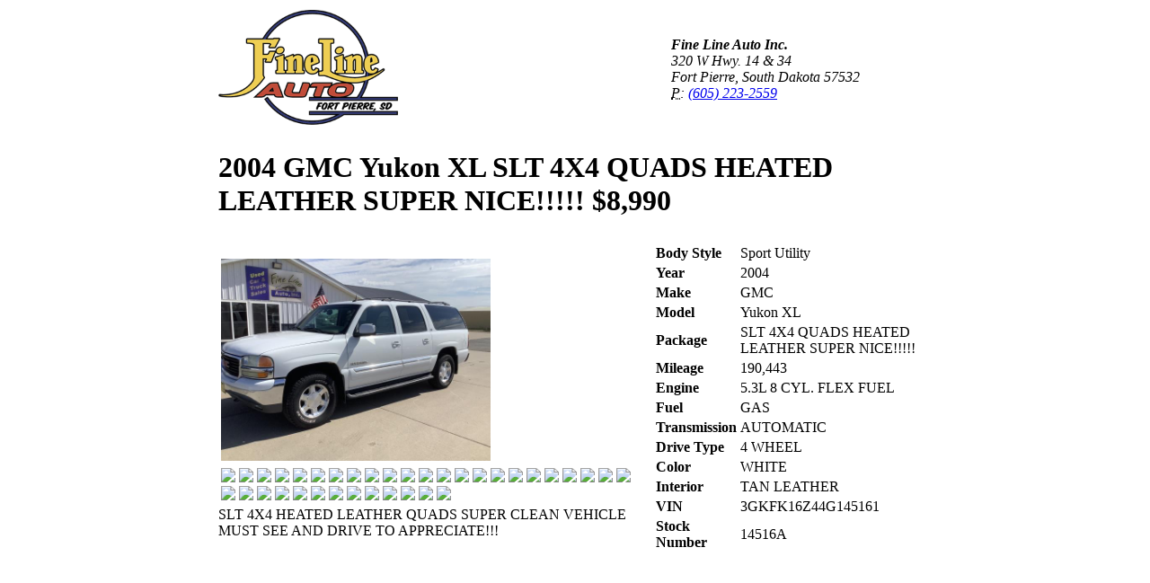

--- FILE ---
content_type: text/html; charset=utf-8
request_url: https://www.finelineauto.net/inventory/PrintDetail?vid=5925277
body_size: 1257
content:

<!DOCTYPE html>
<html>
	<head>
		
	</head>
	<body>
		<div style="width: 800px; margin: auto;">
			<div>
				<table>
					<tr>
						<td style="width: 500px">
							<div><img src="https://cdn.carbase.com/assets/finelineauto/185/assets/images/logo.png" style="width: 200px" /></div>				
						</td>
						<td>
							<address>
								<strong>Fine Line Auto Inc.</strong><br />
								320 W Hwy. 14 &amp; 34<br />
								Fort Pierre, South Dakota 57532<br />
								<abbr title="Phone">P:</abbr> <a href="tel://(605) 223-2559">(605) 223-2559</a>
							</address>	
							
						</td>
					</tr>
					<tr>
						<td colspan="2">
							<h1><strong>2004 GMC Yukon XL SLT 4X4 QUADS HEATED LEATHER SUPER NICE!!!!!</strong> <span class="price">$8,990</span></h1>					
						</td>
					</tr>
				</table>
			</div>
			<div>
				<table>
					<tr>
						<td>
							<div>
									<table>
										<tr>
											<td><img style="width: 300px" src="https://cdn.carbase.com/dealer/finelineauto/5925277_186698724_640.jpg" /></td>
										</tr>
											<tr>
												<td>
														<img style="width: 100px" src="https://cdn.carbase.com/dealer/finelineauto/5925277_186698725_120.jpg" />
														<img style="width: 100px" src="https://cdn.carbase.com/dealer/finelineauto/5925277_186698726_120.jpg" />
														<img style="width: 100px" src="https://cdn.carbase.com/dealer/finelineauto/5925277_186698727_120.jpg" />
														<img style="width: 100px" src="https://cdn.carbase.com/dealer/finelineauto/5925277_186698728_120.jpg" />
														<img style="width: 100px" src="https://cdn.carbase.com/dealer/finelineauto/5925277_186698729_120.jpg" />
														<img style="width: 100px" src="https://cdn.carbase.com/dealer/finelineauto/5925277_186698730_120.jpg" />
														<img style="width: 100px" src="https://cdn.carbase.com/dealer/finelineauto/5925277_186698731_120.jpg" />
														<img style="width: 100px" src="https://cdn.carbase.com/dealer/finelineauto/5925277_186698732_120.jpg" />
														<img style="width: 100px" src="https://cdn.carbase.com/dealer/finelineauto/5925277_186698733_120.jpg" />
														<img style="width: 100px" src="https://cdn.carbase.com/dealer/finelineauto/5925277_186698734_120.jpg" />
														<img style="width: 100px" src="https://cdn.carbase.com/dealer/finelineauto/5925277_186698735_120.jpg" />
														<img style="width: 100px" src="https://cdn.carbase.com/dealer/finelineauto/5925277_186698736_120.jpg" />
														<img style="width: 100px" src="https://cdn.carbase.com/dealer/finelineauto/5925277_186698737_120.jpg" />
														<img style="width: 100px" src="https://cdn.carbase.com/dealer/finelineauto/5925277_186698738_120.jpg" />
														<img style="width: 100px" src="https://cdn.carbase.com/dealer/finelineauto/5925277_186698739_120.jpg" />
														<img style="width: 100px" src="https://cdn.carbase.com/dealer/finelineauto/5925277_186698740_120.jpg" />
														<img style="width: 100px" src="https://cdn.carbase.com/dealer/finelineauto/5925277_186698741_120.jpg" />
														<img style="width: 100px" src="https://cdn.carbase.com/dealer/finelineauto/5925277_186698742_120.jpg" />
														<img style="width: 100px" src="https://cdn.carbase.com/dealer/finelineauto/5925277_186698743_120.jpg" />
														<img style="width: 100px" src="https://cdn.carbase.com/dealer/finelineauto/5925277_186698744_120.jpg" />
														<img style="width: 100px" src="https://cdn.carbase.com/dealer/finelineauto/5925277_186698745_120.jpg" />
														<img style="width: 100px" src="https://cdn.carbase.com/dealer/finelineauto/5925277_186698746_120.jpg" />
														<img style="width: 100px" src="https://cdn.carbase.com/dealer/finelineauto/5925277_186698747_120.jpg" />
														<img style="width: 100px" src="https://cdn.carbase.com/dealer/finelineauto/5925277_186698748_120.jpg" />
														<img style="width: 100px" src="https://cdn.carbase.com/dealer/finelineauto/5925277_186698749_120.jpg" />
														<img style="width: 100px" src="https://cdn.carbase.com/dealer/finelineauto/5925277_186698750_120.jpg" />
														<img style="width: 100px" src="https://cdn.carbase.com/dealer/finelineauto/5925277_186698751_120.jpg" />
														<img style="width: 100px" src="https://cdn.carbase.com/dealer/finelineauto/5925277_186698752_120.jpg" />
														<img style="width: 100px" src="https://cdn.carbase.com/dealer/finelineauto/5925277_186698753_120.jpg" />
														<img style="width: 100px" src="https://cdn.carbase.com/dealer/finelineauto/5925277_186698754_120.jpg" />
														<img style="width: 100px" src="https://cdn.carbase.com/dealer/finelineauto/5925277_186698755_120.jpg" />
														<img style="width: 100px" src="https://cdn.carbase.com/dealer/finelineauto/5925277_186698756_120.jpg" />
														<img style="width: 100px" src="https://cdn.carbase.com/dealer/finelineauto/5925277_186698757_120.jpg" />
														<img style="width: 100px" src="https://cdn.carbase.com/dealer/finelineauto/5925277_186698758_120.jpg" />
														<img style="width: 100px" src="https://cdn.carbase.com/dealer/finelineauto/5925277_186698759_120.jpg" />
														<img style="width: 100px" src="https://cdn.carbase.com/dealer/finelineauto/5925277_186698760_120.jpg" />
												</td>
											</tr>

									</table>



							</div>
							<div>
SLT 4X4 HEATED LEATHER QUADS SUPER CLEAN VEHICLE MUST SEE AND DRIVE TO APPRECIATE!!!							</div>

						</td>
						<td style="vertical-align: top;">
							<table class="table table-condensed table-striped remove-bottom-margin">
								<tbody>
									<tr data-cb-detail="body">
										<td data-cb-label><strong>Body Style</strong></td>
										<td data-cb-value>Sport Utility</td>
									</tr>
									<tr data-cb-detail="myear">
										<td data-cb-label><strong>Year</strong></td>
										<td data-cb-value>2004</td>
									</tr>
									<tr data-cb-detail="make">
										<td data-cb-label><strong>Make</strong></td>
										<td data-cb-value>GMC</td>
									</tr>
									<tr data-cb-detail="model">
										<td data-cb-label><strong>Model</strong></td>
										<td data-cb-value>Yukon XL</td>
									</tr>
									<tr data-cb-detail="package">
										<td data-cb-label><strong>Package</strong></td>
										<td data-cb-value>SLT 4X4 QUADS HEATED LEATHER SUPER NICE!!!!!</td>
									</tr>
									<tr data-cb-detail="mileage">
										<td data-cb-label><strong>Mileage</strong></td>
										<td data-cb-value>190,443</td>
									</tr>
									<tr data-cb-detail="engine">
										<td data-cb-label><strong>Engine</strong></td>
										<td data-cb-value>5.3L 8 CYL. FLEX FUEL</td>
									</tr>
									<tr data-cb-detail="fueltype">
										<td data-cb-label><strong>Fuel</strong></td>
										<td data-cb-value>GAS</td>
									</tr>
									<tr data-cb-detail="transmission">
										<td data-cb-label><strong>Transmission</strong></td>
										<td data-cb-value>AUTOMATIC</td>
									</tr>
									<tr data-cb-detail="drivetype">
										<td data-cb-label><strong>Drive Type</strong></td>
										<td data-cb-value>4 WHEEL</td>
									</tr>
									<tr data-cb-detail="extcolor">
										<td data-cb-label><strong>Color</strong></td>
										<td data-cb-value>WHITE</td>
									</tr>
									<tr data-cb-detail="intcolor">
										<td data-cb-label><strong>Interior</strong></td>
										<td data-cb-value>TAN LEATHER</td>
									</tr>
									<tr data-cb-detail="vin">
										<td data-cb-label><strong>VIN</strong></td>
										<td data-cb-value>3GKFK16Z44G145161</td>
									</tr>
									<tr data-cb-detail="stockno">
										<td data-cb-label><strong>Stock Number</strong></td>
										<td data-cb-value>14516A</td>
									</tr>
								</tbody>
							</table>
						</td>
					</tr>
				</table>



			</div>
		</div>
		<script type="text/javascript">
			window.print();
		</script>
	</body>
</html>

